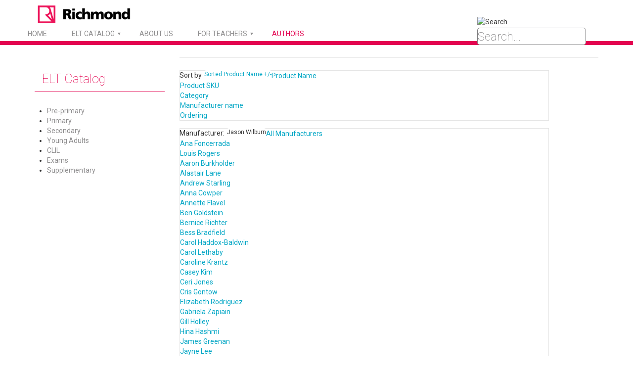

--- FILE ---
content_type: text/html; charset=utf-8
request_url: http://www.richmond.com.py/index.php/authors/manufacturer/jason-wilburn/by,pc.ordering,product_name
body_size: 64756
content:

<!DOCTYPE html>
<html xmlns="http://www.w3.org/1999/xhtml" xml:lang="en-gb" lang="en-gb" dir="ltr">
<head>
    <meta charset="utf-8"><script type="text/javascript">(window.NREUM||(NREUM={})).init={ajax:{deny_list:["bam.nr-data.net"]},feature_flags:["soft_nav"]};(window.NREUM||(NREUM={})).loader_config={licenseKey:"1874eca9bb",applicationID:"266018622",browserID:"266093921"};;/*! For license information please see nr-loader-rum-1.307.0.min.js.LICENSE.txt */
(()=>{var e,t,r={163:(e,t,r)=>{"use strict";r.d(t,{j:()=>E});var n=r(384),i=r(1741);var a=r(2555);r(860).K7.genericEvents;const s="experimental.resources",o="register",c=e=>{if(!e||"string"!=typeof e)return!1;try{document.createDocumentFragment().querySelector(e)}catch{return!1}return!0};var d=r(2614),u=r(944),l=r(8122);const f="[data-nr-mask]",g=e=>(0,l.a)(e,(()=>{const e={feature_flags:[],experimental:{allow_registered_children:!1,resources:!1},mask_selector:"*",block_selector:"[data-nr-block]",mask_input_options:{color:!1,date:!1,"datetime-local":!1,email:!1,month:!1,number:!1,range:!1,search:!1,tel:!1,text:!1,time:!1,url:!1,week:!1,textarea:!1,select:!1,password:!0}};return{ajax:{deny_list:void 0,block_internal:!0,enabled:!0,autoStart:!0},api:{get allow_registered_children(){return e.feature_flags.includes(o)||e.experimental.allow_registered_children},set allow_registered_children(t){e.experimental.allow_registered_children=t},duplicate_registered_data:!1},browser_consent_mode:{enabled:!1},distributed_tracing:{enabled:void 0,exclude_newrelic_header:void 0,cors_use_newrelic_header:void 0,cors_use_tracecontext_headers:void 0,allowed_origins:void 0},get feature_flags(){return e.feature_flags},set feature_flags(t){e.feature_flags=t},generic_events:{enabled:!0,autoStart:!0},harvest:{interval:30},jserrors:{enabled:!0,autoStart:!0},logging:{enabled:!0,autoStart:!0},metrics:{enabled:!0,autoStart:!0},obfuscate:void 0,page_action:{enabled:!0},page_view_event:{enabled:!0,autoStart:!0},page_view_timing:{enabled:!0,autoStart:!0},performance:{capture_marks:!1,capture_measures:!1,capture_detail:!0,resources:{get enabled(){return e.feature_flags.includes(s)||e.experimental.resources},set enabled(t){e.experimental.resources=t},asset_types:[],first_party_domains:[],ignore_newrelic:!0}},privacy:{cookies_enabled:!0},proxy:{assets:void 0,beacon:void 0},session:{expiresMs:d.wk,inactiveMs:d.BB},session_replay:{autoStart:!0,enabled:!1,preload:!1,sampling_rate:10,error_sampling_rate:100,collect_fonts:!1,inline_images:!1,fix_stylesheets:!0,mask_all_inputs:!0,get mask_text_selector(){return e.mask_selector},set mask_text_selector(t){c(t)?e.mask_selector="".concat(t,",").concat(f):""===t||null===t?e.mask_selector=f:(0,u.R)(5,t)},get block_class(){return"nr-block"},get ignore_class(){return"nr-ignore"},get mask_text_class(){return"nr-mask"},get block_selector(){return e.block_selector},set block_selector(t){c(t)?e.block_selector+=",".concat(t):""!==t&&(0,u.R)(6,t)},get mask_input_options(){return e.mask_input_options},set mask_input_options(t){t&&"object"==typeof t?e.mask_input_options={...t,password:!0}:(0,u.R)(7,t)}},session_trace:{enabled:!0,autoStart:!0},soft_navigations:{enabled:!0,autoStart:!0},spa:{enabled:!0,autoStart:!0},ssl:void 0,user_actions:{enabled:!0,elementAttributes:["id","className","tagName","type"]}}})());var p=r(6154),m=r(9324);let h=0;const v={buildEnv:m.F3,distMethod:m.Xs,version:m.xv,originTime:p.WN},b={consented:!1},y={appMetadata:{},get consented(){return this.session?.state?.consent||b.consented},set consented(e){b.consented=e},customTransaction:void 0,denyList:void 0,disabled:!1,harvester:void 0,isolatedBacklog:!1,isRecording:!1,loaderType:void 0,maxBytes:3e4,obfuscator:void 0,onerror:void 0,ptid:void 0,releaseIds:{},session:void 0,timeKeeper:void 0,registeredEntities:[],jsAttributesMetadata:{bytes:0},get harvestCount(){return++h}},_=e=>{const t=(0,l.a)(e,y),r=Object.keys(v).reduce((e,t)=>(e[t]={value:v[t],writable:!1,configurable:!0,enumerable:!0},e),{});return Object.defineProperties(t,r)};var w=r(5701);const x=e=>{const t=e.startsWith("http");e+="/",r.p=t?e:"https://"+e};var R=r(7836),k=r(3241);const A={accountID:void 0,trustKey:void 0,agentID:void 0,licenseKey:void 0,applicationID:void 0,xpid:void 0},S=e=>(0,l.a)(e,A),T=new Set;function E(e,t={},r,s){let{init:o,info:c,loader_config:d,runtime:u={},exposed:l=!0}=t;if(!c){const e=(0,n.pV)();o=e.init,c=e.info,d=e.loader_config}e.init=g(o||{}),e.loader_config=S(d||{}),c.jsAttributes??={},p.bv&&(c.jsAttributes.isWorker=!0),e.info=(0,a.D)(c);const f=e.init,m=[c.beacon,c.errorBeacon];T.has(e.agentIdentifier)||(f.proxy.assets&&(x(f.proxy.assets),m.push(f.proxy.assets)),f.proxy.beacon&&m.push(f.proxy.beacon),e.beacons=[...m],function(e){const t=(0,n.pV)();Object.getOwnPropertyNames(i.W.prototype).forEach(r=>{const n=i.W.prototype[r];if("function"!=typeof n||"constructor"===n)return;let a=t[r];e[r]&&!1!==e.exposed&&"micro-agent"!==e.runtime?.loaderType&&(t[r]=(...t)=>{const n=e[r](...t);return a?a(...t):n})})}(e),(0,n.US)("activatedFeatures",w.B)),u.denyList=[...f.ajax.deny_list||[],...f.ajax.block_internal?m:[]],u.ptid=e.agentIdentifier,u.loaderType=r,e.runtime=_(u),T.has(e.agentIdentifier)||(e.ee=R.ee.get(e.agentIdentifier),e.exposed=l,(0,k.W)({agentIdentifier:e.agentIdentifier,drained:!!w.B?.[e.agentIdentifier],type:"lifecycle",name:"initialize",feature:void 0,data:e.config})),T.add(e.agentIdentifier)}},384:(e,t,r)=>{"use strict";r.d(t,{NT:()=>s,US:()=>u,Zm:()=>o,bQ:()=>d,dV:()=>c,pV:()=>l});var n=r(6154),i=r(1863),a=r(1910);const s={beacon:"bam.nr-data.net",errorBeacon:"bam.nr-data.net"};function o(){return n.gm.NREUM||(n.gm.NREUM={}),void 0===n.gm.newrelic&&(n.gm.newrelic=n.gm.NREUM),n.gm.NREUM}function c(){let e=o();return e.o||(e.o={ST:n.gm.setTimeout,SI:n.gm.setImmediate||n.gm.setInterval,CT:n.gm.clearTimeout,XHR:n.gm.XMLHttpRequest,REQ:n.gm.Request,EV:n.gm.Event,PR:n.gm.Promise,MO:n.gm.MutationObserver,FETCH:n.gm.fetch,WS:n.gm.WebSocket},(0,a.i)(...Object.values(e.o))),e}function d(e,t){let r=o();r.initializedAgents??={},t.initializedAt={ms:(0,i.t)(),date:new Date},r.initializedAgents[e]=t}function u(e,t){o()[e]=t}function l(){return function(){let e=o();const t=e.info||{};e.info={beacon:s.beacon,errorBeacon:s.errorBeacon,...t}}(),function(){let e=o();const t=e.init||{};e.init={...t}}(),c(),function(){let e=o();const t=e.loader_config||{};e.loader_config={...t}}(),o()}},782:(e,t,r)=>{"use strict";r.d(t,{T:()=>n});const n=r(860).K7.pageViewTiming},860:(e,t,r)=>{"use strict";r.d(t,{$J:()=>u,K7:()=>c,P3:()=>d,XX:()=>i,Yy:()=>o,df:()=>a,qY:()=>n,v4:()=>s});const n="events",i="jserrors",a="browser/blobs",s="rum",o="browser/logs",c={ajax:"ajax",genericEvents:"generic_events",jserrors:i,logging:"logging",metrics:"metrics",pageAction:"page_action",pageViewEvent:"page_view_event",pageViewTiming:"page_view_timing",sessionReplay:"session_replay",sessionTrace:"session_trace",softNav:"soft_navigations",spa:"spa"},d={[c.pageViewEvent]:1,[c.pageViewTiming]:2,[c.metrics]:3,[c.jserrors]:4,[c.spa]:5,[c.ajax]:6,[c.sessionTrace]:7,[c.softNav]:8,[c.sessionReplay]:9,[c.logging]:10,[c.genericEvents]:11},u={[c.pageViewEvent]:s,[c.pageViewTiming]:n,[c.ajax]:n,[c.spa]:n,[c.softNav]:n,[c.metrics]:i,[c.jserrors]:i,[c.sessionTrace]:a,[c.sessionReplay]:a,[c.logging]:o,[c.genericEvents]:"ins"}},944:(e,t,r)=>{"use strict";r.d(t,{R:()=>i});var n=r(3241);function i(e,t){"function"==typeof console.debug&&(console.debug("New Relic Warning: https://github.com/newrelic/newrelic-browser-agent/blob/main/docs/warning-codes.md#".concat(e),t),(0,n.W)({agentIdentifier:null,drained:null,type:"data",name:"warn",feature:"warn",data:{code:e,secondary:t}}))}},1687:(e,t,r)=>{"use strict";r.d(t,{Ak:()=>d,Ze:()=>f,x3:()=>u});var n=r(3241),i=r(7836),a=r(3606),s=r(860),o=r(2646);const c={};function d(e,t){const r={staged:!1,priority:s.P3[t]||0};l(e),c[e].get(t)||c[e].set(t,r)}function u(e,t){e&&c[e]&&(c[e].get(t)&&c[e].delete(t),p(e,t,!1),c[e].size&&g(e))}function l(e){if(!e)throw new Error("agentIdentifier required");c[e]||(c[e]=new Map)}function f(e="",t="feature",r=!1){if(l(e),!e||!c[e].get(t)||r)return p(e,t);c[e].get(t).staged=!0,g(e)}function g(e){const t=Array.from(c[e]);t.every(([e,t])=>t.staged)&&(t.sort((e,t)=>e[1].priority-t[1].priority),t.forEach(([t])=>{c[e].delete(t),p(e,t)}))}function p(e,t,r=!0){const s=e?i.ee.get(e):i.ee,c=a.i.handlers;if(!s.aborted&&s.backlog&&c){if((0,n.W)({agentIdentifier:e,type:"lifecycle",name:"drain",feature:t}),r){const e=s.backlog[t],r=c[t];if(r){for(let t=0;e&&t<e.length;++t)m(e[t],r);Object.entries(r).forEach(([e,t])=>{Object.values(t||{}).forEach(t=>{t[0]?.on&&t[0]?.context()instanceof o.y&&t[0].on(e,t[1])})})}}s.isolatedBacklog||delete c[t],s.backlog[t]=null,s.emit("drain-"+t,[])}}function m(e,t){var r=e[1];Object.values(t[r]||{}).forEach(t=>{var r=e[0];if(t[0]===r){var n=t[1],i=e[3],a=e[2];n.apply(i,a)}})}},1738:(e,t,r)=>{"use strict";r.d(t,{U:()=>g,Y:()=>f});var n=r(3241),i=r(9908),a=r(1863),s=r(944),o=r(5701),c=r(3969),d=r(8362),u=r(860),l=r(4261);function f(e,t,r,a){const f=a||r;!f||f[e]&&f[e]!==d.d.prototype[e]||(f[e]=function(){(0,i.p)(c.xV,["API/"+e+"/called"],void 0,u.K7.metrics,r.ee),(0,n.W)({agentIdentifier:r.agentIdentifier,drained:!!o.B?.[r.agentIdentifier],type:"data",name:"api",feature:l.Pl+e,data:{}});try{return t.apply(this,arguments)}catch(e){(0,s.R)(23,e)}})}function g(e,t,r,n,s){const o=e.info;null===r?delete o.jsAttributes[t]:o.jsAttributes[t]=r,(s||null===r)&&(0,i.p)(l.Pl+n,[(0,a.t)(),t,r],void 0,"session",e.ee)}},1741:(e,t,r)=>{"use strict";r.d(t,{W:()=>a});var n=r(944),i=r(4261);class a{#e(e,...t){if(this[e]!==a.prototype[e])return this[e](...t);(0,n.R)(35,e)}addPageAction(e,t){return this.#e(i.hG,e,t)}register(e){return this.#e(i.eY,e)}recordCustomEvent(e,t){return this.#e(i.fF,e,t)}setPageViewName(e,t){return this.#e(i.Fw,e,t)}setCustomAttribute(e,t,r){return this.#e(i.cD,e,t,r)}noticeError(e,t){return this.#e(i.o5,e,t)}setUserId(e,t=!1){return this.#e(i.Dl,e,t)}setApplicationVersion(e){return this.#e(i.nb,e)}setErrorHandler(e){return this.#e(i.bt,e)}addRelease(e,t){return this.#e(i.k6,e,t)}log(e,t){return this.#e(i.$9,e,t)}start(){return this.#e(i.d3)}finished(e){return this.#e(i.BL,e)}recordReplay(){return this.#e(i.CH)}pauseReplay(){return this.#e(i.Tb)}addToTrace(e){return this.#e(i.U2,e)}setCurrentRouteName(e){return this.#e(i.PA,e)}interaction(e){return this.#e(i.dT,e)}wrapLogger(e,t,r){return this.#e(i.Wb,e,t,r)}measure(e,t){return this.#e(i.V1,e,t)}consent(e){return this.#e(i.Pv,e)}}},1863:(e,t,r)=>{"use strict";function n(){return Math.floor(performance.now())}r.d(t,{t:()=>n})},1910:(e,t,r)=>{"use strict";r.d(t,{i:()=>a});var n=r(944);const i=new Map;function a(...e){return e.every(e=>{if(i.has(e))return i.get(e);const t="function"==typeof e?e.toString():"",r=t.includes("[native code]"),a=t.includes("nrWrapper");return r||a||(0,n.R)(64,e?.name||t),i.set(e,r),r})}},2555:(e,t,r)=>{"use strict";r.d(t,{D:()=>o,f:()=>s});var n=r(384),i=r(8122);const a={beacon:n.NT.beacon,errorBeacon:n.NT.errorBeacon,licenseKey:void 0,applicationID:void 0,sa:void 0,queueTime:void 0,applicationTime:void 0,ttGuid:void 0,user:void 0,account:void 0,product:void 0,extra:void 0,jsAttributes:{},userAttributes:void 0,atts:void 0,transactionName:void 0,tNamePlain:void 0};function s(e){try{return!!e.licenseKey&&!!e.errorBeacon&&!!e.applicationID}catch(e){return!1}}const o=e=>(0,i.a)(e,a)},2614:(e,t,r)=>{"use strict";r.d(t,{BB:()=>s,H3:()=>n,g:()=>d,iL:()=>c,tS:()=>o,uh:()=>i,wk:()=>a});const n="NRBA",i="SESSION",a=144e5,s=18e5,o={STARTED:"session-started",PAUSE:"session-pause",RESET:"session-reset",RESUME:"session-resume",UPDATE:"session-update"},c={SAME_TAB:"same-tab",CROSS_TAB:"cross-tab"},d={OFF:0,FULL:1,ERROR:2}},2646:(e,t,r)=>{"use strict";r.d(t,{y:()=>n});class n{constructor(e){this.contextId=e}}},2843:(e,t,r)=>{"use strict";r.d(t,{G:()=>a,u:()=>i});var n=r(3878);function i(e,t=!1,r,i){(0,n.DD)("visibilitychange",function(){if(t)return void("hidden"===document.visibilityState&&e());e(document.visibilityState)},r,i)}function a(e,t,r){(0,n.sp)("pagehide",e,t,r)}},3241:(e,t,r)=>{"use strict";r.d(t,{W:()=>a});var n=r(6154);const i="newrelic";function a(e={}){try{n.gm.dispatchEvent(new CustomEvent(i,{detail:e}))}catch(e){}}},3606:(e,t,r)=>{"use strict";r.d(t,{i:()=>a});var n=r(9908);a.on=s;var i=a.handlers={};function a(e,t,r,a){s(a||n.d,i,e,t,r)}function s(e,t,r,i,a){a||(a="feature"),e||(e=n.d);var s=t[a]=t[a]||{};(s[r]=s[r]||[]).push([e,i])}},3878:(e,t,r)=>{"use strict";function n(e,t){return{capture:e,passive:!1,signal:t}}function i(e,t,r=!1,i){window.addEventListener(e,t,n(r,i))}function a(e,t,r=!1,i){document.addEventListener(e,t,n(r,i))}r.d(t,{DD:()=>a,jT:()=>n,sp:()=>i})},3969:(e,t,r)=>{"use strict";r.d(t,{TZ:()=>n,XG:()=>o,rs:()=>i,xV:()=>s,z_:()=>a});const n=r(860).K7.metrics,i="sm",a="cm",s="storeSupportabilityMetrics",o="storeEventMetrics"},4234:(e,t,r)=>{"use strict";r.d(t,{W:()=>a});var n=r(7836),i=r(1687);class a{constructor(e,t){this.agentIdentifier=e,this.ee=n.ee.get(e),this.featureName=t,this.blocked=!1}deregisterDrain(){(0,i.x3)(this.agentIdentifier,this.featureName)}}},4261:(e,t,r)=>{"use strict";r.d(t,{$9:()=>d,BL:()=>o,CH:()=>g,Dl:()=>_,Fw:()=>y,PA:()=>h,Pl:()=>n,Pv:()=>k,Tb:()=>l,U2:()=>a,V1:()=>R,Wb:()=>x,bt:()=>b,cD:()=>v,d3:()=>w,dT:()=>c,eY:()=>p,fF:()=>f,hG:()=>i,k6:()=>s,nb:()=>m,o5:()=>u});const n="api-",i="addPageAction",a="addToTrace",s="addRelease",o="finished",c="interaction",d="log",u="noticeError",l="pauseReplay",f="recordCustomEvent",g="recordReplay",p="register",m="setApplicationVersion",h="setCurrentRouteName",v="setCustomAttribute",b="setErrorHandler",y="setPageViewName",_="setUserId",w="start",x="wrapLogger",R="measure",k="consent"},5289:(e,t,r)=>{"use strict";r.d(t,{GG:()=>s,Qr:()=>c,sB:()=>o});var n=r(3878),i=r(6389);function a(){return"undefined"==typeof document||"complete"===document.readyState}function s(e,t){if(a())return e();const r=(0,i.J)(e),s=setInterval(()=>{a()&&(clearInterval(s),r())},500);(0,n.sp)("load",r,t)}function o(e){if(a())return e();(0,n.DD)("DOMContentLoaded",e)}function c(e){if(a())return e();(0,n.sp)("popstate",e)}},5607:(e,t,r)=>{"use strict";r.d(t,{W:()=>n});const n=(0,r(9566).bz)()},5701:(e,t,r)=>{"use strict";r.d(t,{B:()=>a,t:()=>s});var n=r(3241);const i=new Set,a={};function s(e,t){const r=t.agentIdentifier;a[r]??={},e&&"object"==typeof e&&(i.has(r)||(t.ee.emit("rumresp",[e]),a[r]=e,i.add(r),(0,n.W)({agentIdentifier:r,loaded:!0,drained:!0,type:"lifecycle",name:"load",feature:void 0,data:e})))}},6154:(e,t,r)=>{"use strict";r.d(t,{OF:()=>c,RI:()=>i,WN:()=>u,bv:()=>a,eN:()=>l,gm:()=>s,mw:()=>o,sb:()=>d});var n=r(1863);const i="undefined"!=typeof window&&!!window.document,a="undefined"!=typeof WorkerGlobalScope&&("undefined"!=typeof self&&self instanceof WorkerGlobalScope&&self.navigator instanceof WorkerNavigator||"undefined"!=typeof globalThis&&globalThis instanceof WorkerGlobalScope&&globalThis.navigator instanceof WorkerNavigator),s=i?window:"undefined"!=typeof WorkerGlobalScope&&("undefined"!=typeof self&&self instanceof WorkerGlobalScope&&self||"undefined"!=typeof globalThis&&globalThis instanceof WorkerGlobalScope&&globalThis),o=Boolean("hidden"===s?.document?.visibilityState),c=/iPad|iPhone|iPod/.test(s.navigator?.userAgent),d=c&&"undefined"==typeof SharedWorker,u=((()=>{const e=s.navigator?.userAgent?.match(/Firefox[/\s](\d+\.\d+)/);Array.isArray(e)&&e.length>=2&&e[1]})(),Date.now()-(0,n.t)()),l=()=>"undefined"!=typeof PerformanceNavigationTiming&&s?.performance?.getEntriesByType("navigation")?.[0]?.responseStart},6389:(e,t,r)=>{"use strict";function n(e,t=500,r={}){const n=r?.leading||!1;let i;return(...r)=>{n&&void 0===i&&(e.apply(this,r),i=setTimeout(()=>{i=clearTimeout(i)},t)),n||(clearTimeout(i),i=setTimeout(()=>{e.apply(this,r)},t))}}function i(e){let t=!1;return(...r)=>{t||(t=!0,e.apply(this,r))}}r.d(t,{J:()=>i,s:()=>n})},6630:(e,t,r)=>{"use strict";r.d(t,{T:()=>n});const n=r(860).K7.pageViewEvent},7699:(e,t,r)=>{"use strict";r.d(t,{It:()=>a,KC:()=>o,No:()=>i,qh:()=>s});var n=r(860);const i=16e3,a=1e6,s="SESSION_ERROR",o={[n.K7.logging]:!0,[n.K7.genericEvents]:!1,[n.K7.jserrors]:!1,[n.K7.ajax]:!1}},7836:(e,t,r)=>{"use strict";r.d(t,{P:()=>o,ee:()=>c});var n=r(384),i=r(8990),a=r(2646),s=r(5607);const o="nr@context:".concat(s.W),c=function e(t,r){var n={},s={},u={},l=!1;try{l=16===r.length&&d.initializedAgents?.[r]?.runtime.isolatedBacklog}catch(e){}var f={on:p,addEventListener:p,removeEventListener:function(e,t){var r=n[e];if(!r)return;for(var i=0;i<r.length;i++)r[i]===t&&r.splice(i,1)},emit:function(e,r,n,i,a){!1!==a&&(a=!0);if(c.aborted&&!i)return;t&&a&&t.emit(e,r,n);var o=g(n);m(e).forEach(e=>{e.apply(o,r)});var d=v()[s[e]];d&&d.push([f,e,r,o]);return o},get:h,listeners:m,context:g,buffer:function(e,t){const r=v();if(t=t||"feature",f.aborted)return;Object.entries(e||{}).forEach(([e,n])=>{s[n]=t,t in r||(r[t]=[])})},abort:function(){f._aborted=!0,Object.keys(f.backlog).forEach(e=>{delete f.backlog[e]})},isBuffering:function(e){return!!v()[s[e]]},debugId:r,backlog:l?{}:t&&"object"==typeof t.backlog?t.backlog:{},isolatedBacklog:l};return Object.defineProperty(f,"aborted",{get:()=>{let e=f._aborted||!1;return e||(t&&(e=t.aborted),e)}}),f;function g(e){return e&&e instanceof a.y?e:e?(0,i.I)(e,o,()=>new a.y(o)):new a.y(o)}function p(e,t){n[e]=m(e).concat(t)}function m(e){return n[e]||[]}function h(t){return u[t]=u[t]||e(f,t)}function v(){return f.backlog}}(void 0,"globalEE"),d=(0,n.Zm)();d.ee||(d.ee=c)},8122:(e,t,r)=>{"use strict";r.d(t,{a:()=>i});var n=r(944);function i(e,t){try{if(!e||"object"!=typeof e)return(0,n.R)(3);if(!t||"object"!=typeof t)return(0,n.R)(4);const r=Object.create(Object.getPrototypeOf(t),Object.getOwnPropertyDescriptors(t)),a=0===Object.keys(r).length?e:r;for(let s in a)if(void 0!==e[s])try{if(null===e[s]){r[s]=null;continue}Array.isArray(e[s])&&Array.isArray(t[s])?r[s]=Array.from(new Set([...e[s],...t[s]])):"object"==typeof e[s]&&"object"==typeof t[s]?r[s]=i(e[s],t[s]):r[s]=e[s]}catch(e){r[s]||(0,n.R)(1,e)}return r}catch(e){(0,n.R)(2,e)}}},8362:(e,t,r)=>{"use strict";r.d(t,{d:()=>a});var n=r(9566),i=r(1741);class a extends i.W{agentIdentifier=(0,n.LA)(16)}},8374:(e,t,r)=>{r.nc=(()=>{try{return document?.currentScript?.nonce}catch(e){}return""})()},8990:(e,t,r)=>{"use strict";r.d(t,{I:()=>i});var n=Object.prototype.hasOwnProperty;function i(e,t,r){if(n.call(e,t))return e[t];var i=r();if(Object.defineProperty&&Object.keys)try{return Object.defineProperty(e,t,{value:i,writable:!0,enumerable:!1}),i}catch(e){}return e[t]=i,i}},9324:(e,t,r)=>{"use strict";r.d(t,{F3:()=>i,Xs:()=>a,xv:()=>n});const n="1.307.0",i="PROD",a="CDN"},9566:(e,t,r)=>{"use strict";r.d(t,{LA:()=>o,bz:()=>s});var n=r(6154);const i="xxxxxxxx-xxxx-4xxx-yxxx-xxxxxxxxxxxx";function a(e,t){return e?15&e[t]:16*Math.random()|0}function s(){const e=n.gm?.crypto||n.gm?.msCrypto;let t,r=0;return e&&e.getRandomValues&&(t=e.getRandomValues(new Uint8Array(30))),i.split("").map(e=>"x"===e?a(t,r++).toString(16):"y"===e?(3&a()|8).toString(16):e).join("")}function o(e){const t=n.gm?.crypto||n.gm?.msCrypto;let r,i=0;t&&t.getRandomValues&&(r=t.getRandomValues(new Uint8Array(e)));const s=[];for(var o=0;o<e;o++)s.push(a(r,i++).toString(16));return s.join("")}},9908:(e,t,r)=>{"use strict";r.d(t,{d:()=>n,p:()=>i});var n=r(7836).ee.get("handle");function i(e,t,r,i,a){a?(a.buffer([e],i),a.emit(e,t,r)):(n.buffer([e],i),n.emit(e,t,r))}}},n={};function i(e){var t=n[e];if(void 0!==t)return t.exports;var a=n[e]={exports:{}};return r[e](a,a.exports,i),a.exports}i.m=r,i.d=(e,t)=>{for(var r in t)i.o(t,r)&&!i.o(e,r)&&Object.defineProperty(e,r,{enumerable:!0,get:t[r]})},i.f={},i.e=e=>Promise.all(Object.keys(i.f).reduce((t,r)=>(i.f[r](e,t),t),[])),i.u=e=>"nr-rum-1.307.0.min.js",i.o=(e,t)=>Object.prototype.hasOwnProperty.call(e,t),e={},t="NRBA-1.307.0.PROD:",i.l=(r,n,a,s)=>{if(e[r])e[r].push(n);else{var o,c;if(void 0!==a)for(var d=document.getElementsByTagName("script"),u=0;u<d.length;u++){var l=d[u];if(l.getAttribute("src")==r||l.getAttribute("data-webpack")==t+a){o=l;break}}if(!o){c=!0;var f={296:"sha512-3EXXyZqgAupfCzApe8jx8MLgGn3TbzhyI1Jve2HiIeHZU3eYpQT4hF0fMRkBBDdQT8+b9YmzmeYUZ4Q/8KBSNg=="};(o=document.createElement("script")).charset="utf-8",i.nc&&o.setAttribute("nonce",i.nc),o.setAttribute("data-webpack",t+a),o.src=r,0!==o.src.indexOf(window.location.origin+"/")&&(o.crossOrigin="anonymous"),f[s]&&(o.integrity=f[s])}e[r]=[n];var g=(t,n)=>{o.onerror=o.onload=null,clearTimeout(p);var i=e[r];if(delete e[r],o.parentNode&&o.parentNode.removeChild(o),i&&i.forEach(e=>e(n)),t)return t(n)},p=setTimeout(g.bind(null,void 0,{type:"timeout",target:o}),12e4);o.onerror=g.bind(null,o.onerror),o.onload=g.bind(null,o.onload),c&&document.head.appendChild(o)}},i.r=e=>{"undefined"!=typeof Symbol&&Symbol.toStringTag&&Object.defineProperty(e,Symbol.toStringTag,{value:"Module"}),Object.defineProperty(e,"__esModule",{value:!0})},i.p="https://js-agent.newrelic.com/",(()=>{var e={374:0,840:0};i.f.j=(t,r)=>{var n=i.o(e,t)?e[t]:void 0;if(0!==n)if(n)r.push(n[2]);else{var a=new Promise((r,i)=>n=e[t]=[r,i]);r.push(n[2]=a);var s=i.p+i.u(t),o=new Error;i.l(s,r=>{if(i.o(e,t)&&(0!==(n=e[t])&&(e[t]=void 0),n)){var a=r&&("load"===r.type?"missing":r.type),s=r&&r.target&&r.target.src;o.message="Loading chunk "+t+" failed: ("+a+": "+s+")",o.name="ChunkLoadError",o.type=a,o.request=s,n[1](o)}},"chunk-"+t,t)}};var t=(t,r)=>{var n,a,[s,o,c]=r,d=0;if(s.some(t=>0!==e[t])){for(n in o)i.o(o,n)&&(i.m[n]=o[n]);if(c)c(i)}for(t&&t(r);d<s.length;d++)a=s[d],i.o(e,a)&&e[a]&&e[a][0](),e[a]=0},r=self["webpackChunk:NRBA-1.307.0.PROD"]=self["webpackChunk:NRBA-1.307.0.PROD"]||[];r.forEach(t.bind(null,0)),r.push=t.bind(null,r.push.bind(r))})(),(()=>{"use strict";i(8374);var e=i(8362),t=i(860);const r=Object.values(t.K7);var n=i(163);var a=i(9908),s=i(1863),o=i(4261),c=i(1738);var d=i(1687),u=i(4234),l=i(5289),f=i(6154),g=i(944),p=i(384);const m=e=>f.RI&&!0===e?.privacy.cookies_enabled;function h(e){return!!(0,p.dV)().o.MO&&m(e)&&!0===e?.session_trace.enabled}var v=i(6389),b=i(7699);class y extends u.W{constructor(e,t){super(e.agentIdentifier,t),this.agentRef=e,this.abortHandler=void 0,this.featAggregate=void 0,this.loadedSuccessfully=void 0,this.onAggregateImported=new Promise(e=>{this.loadedSuccessfully=e}),this.deferred=Promise.resolve(),!1===e.init[this.featureName].autoStart?this.deferred=new Promise((t,r)=>{this.ee.on("manual-start-all",(0,v.J)(()=>{(0,d.Ak)(e.agentIdentifier,this.featureName),t()}))}):(0,d.Ak)(e.agentIdentifier,t)}importAggregator(e,t,r={}){if(this.featAggregate)return;const n=async()=>{let n;await this.deferred;try{if(m(e.init)){const{setupAgentSession:t}=await i.e(296).then(i.bind(i,3305));n=t(e)}}catch(e){(0,g.R)(20,e),this.ee.emit("internal-error",[e]),(0,a.p)(b.qh,[e],void 0,this.featureName,this.ee)}try{if(!this.#t(this.featureName,n,e.init))return(0,d.Ze)(this.agentIdentifier,this.featureName),void this.loadedSuccessfully(!1);const{Aggregate:i}=await t();this.featAggregate=new i(e,r),e.runtime.harvester.initializedAggregates.push(this.featAggregate),this.loadedSuccessfully(!0)}catch(e){(0,g.R)(34,e),this.abortHandler?.(),(0,d.Ze)(this.agentIdentifier,this.featureName,!0),this.loadedSuccessfully(!1),this.ee&&this.ee.abort()}};f.RI?(0,l.GG)(()=>n(),!0):n()}#t(e,r,n){if(this.blocked)return!1;switch(e){case t.K7.sessionReplay:return h(n)&&!!r;case t.K7.sessionTrace:return!!r;default:return!0}}}var _=i(6630),w=i(2614),x=i(3241);class R extends y{static featureName=_.T;constructor(e){var t;super(e,_.T),this.setupInspectionEvents(e.agentIdentifier),t=e,(0,c.Y)(o.Fw,function(e,r){"string"==typeof e&&("/"!==e.charAt(0)&&(e="/"+e),t.runtime.customTransaction=(r||"http://custom.transaction")+e,(0,a.p)(o.Pl+o.Fw,[(0,s.t)()],void 0,void 0,t.ee))},t),this.importAggregator(e,()=>i.e(296).then(i.bind(i,3943)))}setupInspectionEvents(e){const t=(t,r)=>{t&&(0,x.W)({agentIdentifier:e,timeStamp:t.timeStamp,loaded:"complete"===t.target.readyState,type:"window",name:r,data:t.target.location+""})};(0,l.sB)(e=>{t(e,"DOMContentLoaded")}),(0,l.GG)(e=>{t(e,"load")}),(0,l.Qr)(e=>{t(e,"navigate")}),this.ee.on(w.tS.UPDATE,(t,r)=>{(0,x.W)({agentIdentifier:e,type:"lifecycle",name:"session",data:r})})}}class k extends e.d{constructor(e){var t;(super(),f.gm)?(this.features={},(0,p.bQ)(this.agentIdentifier,this),this.desiredFeatures=new Set(e.features||[]),this.desiredFeatures.add(R),(0,n.j)(this,e,e.loaderType||"agent"),t=this,(0,c.Y)(o.cD,function(e,r,n=!1){if("string"==typeof e){if(["string","number","boolean"].includes(typeof r)||null===r)return(0,c.U)(t,e,r,o.cD,n);(0,g.R)(40,typeof r)}else(0,g.R)(39,typeof e)},t),function(e){(0,c.Y)(o.Dl,function(t,r=!1){if("string"!=typeof t&&null!==t)return void(0,g.R)(41,typeof t);const n=e.info.jsAttributes["enduser.id"];r&&null!=n&&n!==t?(0,a.p)(o.Pl+"setUserIdAndResetSession",[t],void 0,"session",e.ee):(0,c.U)(e,"enduser.id",t,o.Dl,!0)},e)}(this),function(e){(0,c.Y)(o.nb,function(t){if("string"==typeof t||null===t)return(0,c.U)(e,"application.version",t,o.nb,!1);(0,g.R)(42,typeof t)},e)}(this),function(e){(0,c.Y)(o.d3,function(){e.ee.emit("manual-start-all")},e)}(this),function(e){(0,c.Y)(o.Pv,function(t=!0){if("boolean"==typeof t){if((0,a.p)(o.Pl+o.Pv,[t],void 0,"session",e.ee),e.runtime.consented=t,t){const t=e.features.page_view_event;t.onAggregateImported.then(e=>{const r=t.featAggregate;e&&!r.sentRum&&r.sendRum()})}}else(0,g.R)(65,typeof t)},e)}(this),this.run()):(0,g.R)(21)}get config(){return{info:this.info,init:this.init,loader_config:this.loader_config,runtime:this.runtime}}get api(){return this}run(){try{const e=function(e){const t={};return r.forEach(r=>{t[r]=!!e[r]?.enabled}),t}(this.init),n=[...this.desiredFeatures];n.sort((e,r)=>t.P3[e.featureName]-t.P3[r.featureName]),n.forEach(r=>{if(!e[r.featureName]&&r.featureName!==t.K7.pageViewEvent)return;if(r.featureName===t.K7.spa)return void(0,g.R)(67);const n=function(e){switch(e){case t.K7.ajax:return[t.K7.jserrors];case t.K7.sessionTrace:return[t.K7.ajax,t.K7.pageViewEvent];case t.K7.sessionReplay:return[t.K7.sessionTrace];case t.K7.pageViewTiming:return[t.K7.pageViewEvent];default:return[]}}(r.featureName).filter(e=>!(e in this.features));n.length>0&&(0,g.R)(36,{targetFeature:r.featureName,missingDependencies:n}),this.features[r.featureName]=new r(this)})}catch(e){(0,g.R)(22,e);for(const e in this.features)this.features[e].abortHandler?.();const t=(0,p.Zm)();delete t.initializedAgents[this.agentIdentifier]?.features,delete this.sharedAggregator;return t.ee.get(this.agentIdentifier).abort(),!1}}}var A=i(2843),S=i(782);class T extends y{static featureName=S.T;constructor(e){super(e,S.T),f.RI&&((0,A.u)(()=>(0,a.p)("docHidden",[(0,s.t)()],void 0,S.T,this.ee),!0),(0,A.G)(()=>(0,a.p)("winPagehide",[(0,s.t)()],void 0,S.T,this.ee)),this.importAggregator(e,()=>i.e(296).then(i.bind(i,2117))))}}var E=i(3969);class I extends y{static featureName=E.TZ;constructor(e){super(e,E.TZ),f.RI&&document.addEventListener("securitypolicyviolation",e=>{(0,a.p)(E.xV,["Generic/CSPViolation/Detected"],void 0,this.featureName,this.ee)}),this.importAggregator(e,()=>i.e(296).then(i.bind(i,9623)))}}new k({features:[R,T,I],loaderType:"lite"})})()})();</script>
    <meta name="viewport" content="width=device-width, initial-scale=1">

    <script type="text/javascript" src="/templates/underground/javascript/jquery.js"></script>
    <script type="text/javascript">jQuery.noConflict();</script>

    

    <link href="//maxcdn.bootstrapcdn.com/font-awesome/4.3.0/css/font-awesome.min.css" rel="stylesheet">
    <link href="/templates/underground/css/bootstrap.min.css" rel="stylesheet">
    <script src="//maxcdn.bootstrapcdn.com/bootstrap/3.3.2/js/bootstrap.min.js"></script>

    <link href='http://fonts.googleapis.com/css?family=Source+Sans+Pro:200,300,400,600,700,900,200italic,300italic,400italic,600italic,700italic,900italic|Dosis:200,300,400,500,600,700,800|Abel|Droid+Sans:400,700|Lato:100,300,400,700,900,100italic,300italic,400italic,700italic,900italic|Lora:400,700,400italic,700italic|PT+Sans:400,700,400italic,700italic|PT+Sans+Narrow:400,700|Quicksand:300,400,700|Ubuntu:300,400,500,700,300italic,400italic,500italic,700italic|Lobster|Ubuntu+Condensed|Oxygen:400,300,700|Oswald:700,400,300|Open+Sans+Condensed:300,700,300italic|Roboto+Condensed:300italic,400italic,700italic,400,700,300|Open+Sans:300italic,400italic,600italic,700italic,800italic,800,700,400,600,300|Prosto+One|Francois+One|Comfortaa:700,300,400|Raleway:300,600,900,500,400,100,800,200,700|Roboto:300,700,500italic,900,300italic,400italic,900italic,100italic,100,500,400,700italic|Roboto+Slab:300,700,100,400|Share:700,700italic,400italic,400' rel='stylesheet' type='text/css'
>

      <base href="http://www.richmond.com.py/index.php/authors/manufacturer/jason-wilburn/by,pc.ordering,product_name" />
  <meta http-equiv="content-type" content="text/html; charset=utf-8" />
  <meta name="title" content="AUTHORS Casey Kim" />
  <meta name="generator" content="Joomla! - Open Source Content Management" />
  <title>AUTHORS Casey Kim</title>
  <link href="http://www.richmond.com.py/index.php/authors/manufacturer/jason-wilburn" rel="canonical" />
  <link href="/index.php/authors/manufacturer/jason-wilburn/by,pc.ordering,product_name?format=feed&type=rss" rel="alternate" type="application/rss+xml" title="RSS 2.0" />
  <link href="/index.php/authors/manufacturer/jason-wilburn/by,pc.ordering,product_name?format=feed&type=atom" rel="alternate" type="application/atom+xml" title="Atom 1.0" />
  <link href="/index.php/authors/manufacturer/jason-wilburn/by,pc.ordering,product_name" rel="canonical" />
  <link href="/templates/underground/favicon.ico" rel="shortcut icon" type="image/vnd.microsoft.icon" />
  <link rel="stylesheet" href="/components/com_virtuemart/assets/css/vm-ltr-common.css?vmver=9194" type="text/css" />
  <link rel="stylesheet" href="/components/com_virtuemart/assets/css/vm-ltr-site.css?vmver=9194" type="text/css" />
  <link rel="stylesheet" href="/components/com_virtuemart/assets/css/vm-ltr-reviews.css?vmver=9194" type="text/css" />
  <link rel="stylesheet" href="/components/com_virtuemart/assets/css/chosen.css?vmver=9194" type="text/css" />
  <link rel="stylesheet" href="/components/com_virtuemart/assets/css/jquery.fancybox-1.3.4.css?vmver=9194" type="text/css" />
  <link rel="stylesheet" href="/media/system/css/modal.css" type="text/css" />
  <link rel="stylesheet" href="/templates/underground/css/style.css" type="text/css" />
  <script src="/media/jui/js/jquery.min.js" type="text/javascript"></script>
  <script src="/media/jui/js/jquery-noconflict.js" type="text/javascript"></script>
  <script src="/media/jui/js/jquery-migrate.min.js" type="text/javascript"></script>
  <script src="/media/system/js/mootools-core.js" type="text/javascript"></script>
  <script src="/media/system/js/core.js" type="text/javascript"></script>
  <script src="/media/system/js/mootools-more.js" type="text/javascript"></script>
  <script src="/media/system/js/modal.js" type="text/javascript"></script>
  <script src="/components/com_virtuemart/assets/js/jquery-ui.min.js?vmver=1.9.2" type="text/javascript"></script>
  <script src="/components/com_virtuemart/assets/js/jquery.ui.autocomplete.html.js" type="text/javascript"></script>
  <script src="/components/com_virtuemart/assets/js/jquery.noconflict.js" type="text/javascript" async="async"></script>
  <script src="/components/com_virtuemart/assets/js/vmsite.js?vmver=9194" type="text/javascript"></script>
  <script src="/components/com_virtuemart/assets/js/chosen.jquery.min.js?vmver=9194" type="text/javascript"></script>
  <script src="/components/com_virtuemart/assets/js/vmprices.js?vmver=9194" type="text/javascript"></script>
  <script src="/components/com_virtuemart/assets/js/fancybox/jquery.fancybox-1.3.4.pack.js?vmver=9194" type="text/javascript" defer="defer"></script>
  <script src="/templates/underground/javascript/custom.js" type="text/javascript"></script>
  <script type="text/javascript">

		jQuery(function($) {
			SqueezeBox.initialize({});
			SqueezeBox.assign($('a.modal').get(), {
				parse: 'rel'
			});
		});
		function jModalClose() {
			SqueezeBox.close();
		}if (typeof Virtuemart === "undefined")
	Virtuemart = {};Virtuemart.vmSiteurl = 'http://www.richmond.com.py/' ;
Virtuemart.vmLang = "&lang=en";
Virtuemart.vmLangTag = "en";
Itemid = '&Itemid=198';
//<![CDATA[
jQuery(document).ready(function() {
		jQuery('#VMmenu39_96416 li.VmClose ul').hide();
		jQuery('#VMmenu39_96416 li .VmArrowdown').click(
		function() {

			if (jQuery(this).parent().next('ul').is(':hidden')) {
				jQuery('#VMmenu39_96416 ul:visible').delay(500).slideUp(500,'linear').parents('li').addClass('VmClose').removeClass('VmOpen');
				jQuery(this).parent().next('ul').slideDown(500,'linear');
				jQuery(this).parents('li').addClass('VmOpen').removeClass('VmClose');
			}
		});
	});
//]]>

  </script>

    <script type="text/javascript" src="/templates/underground/javascript/jquery.horizontal.scroll.js"></script>

    <script type="text/javascript"></script>
    <!--[if IE 7]> <link type="text/css" rel="stylesheet" href="/templates/underground/css/style_ie7.css" /> <![endif]-->
    <!--[if IE 8]> <link type="text/css" rel="stylesheet" href="/templates/underground/css/style_ie8.css" /> <![endif]-->
    <!--[if IE 9]> <link type="text/css" rel="stylesheet" href="/templates/underground/css/style_ie9.css" /> <![endif]-->

    <style type="text/css">
        body {
            font-family:"Roboto";
            background-color:#ffffff; 
            background-image: url('/templates/underground/images/');
        }
        a {
            color:#8d8c8d;
            text-decoration:none;
            font-family:"Roboto";
        }
        a:hover {
            color:#D68A3A;
            text-decoration:none;
        }
        .top_menu li a {
            color:#92999E;
            text-decoration:none;
            font-family:"Roboto";
        }
        .top_menu li a:hover {
            color:#000000;
            text-decoration:none;
        } 
        .main_menu li a {
            color:#8d8c8d;
            text-decoration:none;
            font-family:"Roboto";
        }
        .main_menu li a:hover {
            color:#E30450;
            text-decoration:none;
        }
        .footer_menu li a {
            color:#FFF;
            text-decoration:none;
            font-family:"Roboto";
        }
        .footer_menu li a:hover {
            color:#FFF;
            text-decoration:none;
        }

        h1 {font-family:"Roboto";}
        h2 {font-family:"Roboto";}
        h3 {font-family:"Roboto";}
        h4 {font-family:"Roboto";}
        h5 {font-family:"Roboto";}
        h6 {font-family:"Roboto";}
    </style>
</head>
<body>
    <div class="header_in">
        <div id="header" class="container-fluid">
        <div  class="row">
            <div class="col-lg-6 col-md-6 col-sm-6 col-xs-12">
                <div  class="row logo_in">
                    <div class="col-lg-12 col-md-12 col-sm-12 col-xs-12">
                        <div id="logo_top">
                          <a href="/index.php">
                              <img style="width:539px; height:96px; " src="/images/logo-gral1.png" alt="Logo" />
                          </a>
                        </div>
                    </div>
                </div>    
                <div  class="row">
                                    </div>        
            </div>
            <div class="col-lg-6 col-md-6 col-sm-6 col-xs-12">
                <div  class="row mp">
                                    </div> 
                <div  class="row block_sqw mp">
                                    </div> 

                <div  class="row mp blcok_sq_img">
                                    </div>

            </div>
        </div>
        <div  class="row">
                    </div>

        
        <div class="rowline">
            <div  class="col-lg-7 col-md-7 col-sm-7 col-xs-12">
                <div class="row">
                    <div  class="col-lg-4 col-md-4 col-sm-4 col-xs-12">
                        <div id="logo_top_menu">
                              <a href="/index.php">
                                  <img style="width:539px; height:96px; " src="/images/logo-gral1.png" alt="Logo" />
                              </a>
                        </div>
                    </div>
                </div>
                <div class="row">
                                            <div  class="col-lg-12 col-md-12 col-sm-12 col-xs-12">
                            <div class="main_menu">
                                <nav id="site-navigation-main" class="navbar" role="navigation">
                                    <div class="navbar-header">
                                      <button type="button" class="navbar-toggle" data-toggle="collapse" data-target="#main-navbar-collapse">
                                        <i class="fa fa-bars"></i>
                                      </button>
                                    </div>
                                    <div id="main-navbar-collapse" class="collapse navbar-collapse">
                                        		<div class="moduletable_menu">
						<ul class="nav navbar-nav menu">
<li class="item-101"><a href="/index.php" >Home</a></li><li class="item-184 deeper parent"><a href="/index.php/authors" >ELT Catalog</a><ul class="nav-child unstyled small"><li class="item-185 deeper parent"><a href="/index.php/elt-catalog/pre-primary" >Pre-primary</a><ul class="nav-child unstyled small"><li class="item-234"><a href="/index.php/elt-catalog/pre-primary/gumdrops" >Gumdrops</a></li><li class="item-235"><a href="/index.php/elt-catalog/pre-primary/pebbles" >Pebbles</a></li><li class="item-302"><a href="/index.php/elt-catalog/pre-primary/i-can-do-math" >I Can do Math!</a></li><li class="item-261"><a href="/index.php/elt-catalog/pre-primary/my-first-letters-and-sounds" >My First Letters and Sounds</a></li><li class="item-262"><a href="/index.php/elt-catalog/pre-primary/m-th-adventures" >M@th Adventures</a></li><li class="item-303"><a href="/index.php/elt-catalog/pre-primary/spotlight-k" >Spotlight K</a></li><li class="item-304"><a href="/index.php/elt-catalog/pre-primary/little-tots" >Little Tots</a></li></ul></li><li class="item-186 deeper parent"><a href="/index.php/elt-catalog/primary" >Primary</a><ul class="nav-child unstyled small"><li class="item-239"><a href="/index.php/elt-catalog/primary/kids-web" >Kid's web</a></li><li class="item-241"><a href="/index.php/elt-catalog/primary/cool-kids" >Cool Kids</a></li><li class="item-243"><a href="/index.php/elt-catalog/primary/skyrocket" >Skyrocket</a></li><li class="item-245"><a href="/index.php/elt-catalog/primary/spotlight-on-english" >Spotlight on English</a></li><li class="item-305"><a href="/index.php/elt-catalog/primary/fun-way" >Fun Way</a></li></ul></li><li class="item-187 deeper parent"><a href="/index.php/elt-catalog/secondary" >Secondary</a><ul class="nav-child unstyled small"><li class="item-247"><a href="/index.php/elt-catalog/secondary/awesome-new-edition" >Awesome New Edition</a></li><li class="item-248"><a href="/index.php/elt-catalog/secondary/next-step" >Next Step</a></li><li class="item-251"><a href="/index.php/elt-catalog/secondary/going-pro" >Going Pro</a></li><li class="item-285"><a href="/index.php/elt-catalog/secondary/combined-sciences" >Combined Sciences</a></li></ul></li><li class="item-188 deeper parent"><a href="/index.php/elt-catalog/young-adults" >Young Adults</a><ul class="nav-child unstyled small"><li class="item-256"><a href="/index.php/elt-catalog/young-adults/english-id" >English ID</a></li><li class="item-257"><a href="/index.php/elt-catalog/young-adults/american-big-picture" >American Big Picture</a></li><li class="item-258"><a href="/index.php/elt-catalog/young-adults/new-american-framework" >New American Framework</a></li><li class="item-259"><a href="/index.php/elt-catalog/young-adults/essential-american-english" >Essential American English</a></li><li class="item-260"><a href="/index.php/elt-catalog/young-adults/work" >@work</a></li><li class="item-308"><a href="/index.php/elt-catalog/young-adults/essential-english" >Essential English</a></li><li class="item-309"><a href="/index.php/elt-catalog/young-adults/the-big-picture" >The Big Picture</a></li></ul></li><li class="item-273 deeper parent"><a href="/index.php/elt-catalog/exams" >Exams</a><ul class="nav-child unstyled small"><li class="item-274"><a href="/index.php/elt-catalog/exams/target-ket" >Target KET</a></li><li class="item-275"><a href="/index.php/elt-catalog/exams/target-pet" >Target PET</a></li><li class="item-277"><a href="/index.php/elt-catalog/exams/target-cambridge-english-first" >Target Cambridge English: First</a></li><li class="item-278"><a href="/index.php/elt-catalog/exams/richmond-practice-tests-yle" >Richmond Practice Tests:YLE</a></li><li class="item-306"><a href="/index.php/elt-catalog/exams/fun-way" >Pass the TOEIC Test</a></li><li class="item-307"><a href="/index.php/elt-catalog/exams/deltas-key" >Delta’s Key to the TOEFL iBT: Advanced Skill Practice</a></li></ul></li><li class="item-190 deeper parent"><a href="/index.php/elt-catalog/clil" >CLIL</a><ul class="nav-child unstyled small"><li class="item-282"><a href="/index.php/elt-catalog/clil/pathway-to-literature" >Pathway to Literature</a></li><li class="item-265"><a href="/index.php/elt-catalog/clil/pathway-to-grammar" >Pathway to Grammar</a></li><li class="item-283"><a href="/index.php/elt-catalog/clil/pathway-to-science" >Pathway to Science</a></li><li class="item-284"><a href="/index.php/elt-catalog/clil/pathway-to-math" >Pathway to math</a></li><li class="item-286"><a href="/index.php/elt-catalog/clil/spotlight-on-literature-new-edition" >Spotlight on Literature New Edition</a></li></ul></li><li class="item-310 deeper parent"><a href="/index.php/elt-catalog/supplementary" >Supplementary</a><ul class="nav-child unstyled small"><li class="item-270"><a href="/index.php/elt-catalog/supplementary/primary-methodology-handbook" >Primary Methodology Handbook</a></li><li class="item-271"><a href="/index.php/elt-catalog/supplementary/richmond-handbooks-for-teachers" >Richmond Handbooks for Teachers</a></li><li class="item-311"><a href="/index.php/elt-catalog/supplementary/richmond-compact-dictionary" >Richmond Compact Dictionary</a></li></ul></li></ul></li><li class="item-189"><a href="/index.php/about-us" >ABOUT US</a></li><li class="item-197 deeper parent"><a href="http://new.richmond.com.co/index.php" >FOR TEACHERS</a><ul class="nav-child unstyled small"><li class="item-199 parent"><a href="/index.php/for-teachers/platforms" >Platforms</a></li><li class="item-288"><a href="/index.php/for-teachers/apps" >Apps</a></li><li class="item-289"><a href="/index.php/for-teachers/microsites" >Microsites</a></li><li class="item-296 deeper parent"><a href="/index.php/for-teachers/spotlight-on-literature" >Resources</a><ul class="nav-child unstyled small"><li class="item-297"><a href="/index.php/for-teachers/spotlight-on-literature/resources-spotlight-on-literature" >Resources Spotlight on Literature  </a></li><li class="item-299"><a href="/index.php/for-teachers/spotlight-on-literature/resources-richmond-practice-tests" >Resources Richmond Practice Tests  </a></li></ul></li></ul></li><li class="item-198 current active"><a href="/index.php/authors" >AUTHORS</a></li></ul>
		</div>
	
                                    </div>
                                </nav><!-- #site-navigation -->
                            </div>
                        </div>    
                                    </div>    
            </div>
                
                <div  class="col-lg-5 col-md-5 col-sm-5 col-xs-12">                                                        
                    <div id="Search">
                        		<div class="moduletable">
						<!--BEGIN Search Box -->
<form action="/index.php/authors/search" method="get">
<div class="search">
<input style="vertical-align :middle;margin-right: 15px;height: 22px;margin-top: -5px;" type="image" value="Search" class="button" src="http://www.richmond.com.py/components/com_virtuemart/assets/images/vmgeneral/search.png" onclick="this.form.keyword.focus();"/><input name="keyword" id="mod_virtuemart_search" maxlength="20" alt="Search" class="inputbox" type="text" size="20" value="Search..."  onblur="if(this.value=='') this.value='Search...';" onfocus="if(this.value=='Search...') this.value='';" /></div>
		<input type="hidden" name="limitstart" value="0" />
		<input type="hidden" name="option" value="com_virtuemart" />
		<input type="hidden" name="view" value="category" />
		<input type="hidden" name="virtuemart_category_id" value="0"/>

	  </form>

<!-- End Search Box -->
		</div>
	
                    </div>
                </div>
                    </div>

        </div> <!--id header-->
    </div> <!--class header-->

        <div id="wrapper" class="container">
                        
            
            
            <div id="globalContent">

                
                <div class="row">
                                              <div class="sidebar-left col-lg-3 col-md-3 col-sm-3 col-xs-12">		<div class="moduletable">
							<h3>ELT Catalog</h3>
						
<ul class="VMmenu" id="VMmenu39_96416" >

<li class="VmClose">
	<div>
		<a class="general" href="/index.php/pre-primary-h">Pre-primary</a>
								</div>
</li>

<li class="VmClose">
	<div>
		<a class="primary" href="/index.php/primary-h">Primary</a>
								</div>
</li>

<li class="VmClose">
	<div>
		<a class="secondary" href="/index.php/secondary-h">Secondary</a>
								</div>
</li>

<li class="VmClose">
	<div>
		<a class="youngadult" href="/index.php/young-adults-h">Young Adults</a>
								</div>
</li>

<li class="VmClose">
	<div>
		<a class="general" href="/index.php/elt-catalog/clil">CLIL</a>
								</div>
</li>

<li class="VmClose">
	<div>
		<a class="exams" href="/index.php/elt-catalog/exams">Exams</a>
								</div>
</li>

<li class="VmClose">
	<div>
		<a class="general" href="/index.php/elt-catalog/supplementary">Supplementary</a>
								</div>
</li>
</ul>
		</div>
	</div>
                    
                        <div id="contentBox" class="col-lg-9 col-md-9 col-sm-9 col-xs-12">
                            
                            <div><div id="system-message-container">
	</div>
</div>
                            <div id="component"><div class="category_description">
	</div>
<div class="browse-view">

<div class="orderby-displaynumber">
	<div class="floatleft vm-order-list">
		<div class="orderlistcontainer"><div class="title">Sort by</div><div class="activeOrder"><a title=" +/-" href="/index.php/authors/manufacturer/jason-wilburn/by,pc.ordering,product_name/dirDesc">Sorted Product Name  +/-</a></div><div class="orderlist"><div><a title="Product Name" href="/index.php/authors/manufacturer/jason-wilburn/by,product_name">Product Name</a></div><div><a title="Product SKU" href="/index.php/authors/manufacturer/jason-wilburn/by,product_sku">Product SKU</a></div><div><a title="Category" href="/index.php/authors/manufacturer/jason-wilburn/by,category_name">Category</a></div><div><a title="Manufacturer name" href="/index.php/authors/manufacturer/jason-wilburn/by,mf_name">Manufacturer name</a></div><div><a title="Ordering" href="/index.php/authors/manufacturer/jason-wilburn/by,ordering">Ordering</a></div></div></div>		 <div class="orderlistcontainer"><div class="title">Manufacturer: </div><div class="activeOrder">Jason Wilburn</div><div class="orderlist"><div><a title="" href="/index.php/authors/manufacturer/by,pc.ordering,product_name">All Manufacturers</a></div><div><a title=" Ana Foncerrada" href="/index.php/authors/manufacturer/ana-foncerrada/by,pc.ordering,product_name"> Ana Foncerrada</a></div><div><a title=" Louis Rogers" href="/index.php/authors/manufacturer/louis-rogers/by,pc.ordering,product_name"> Louis Rogers</a></div><div><a title="Aaron Burkholder" href="/index.php/authors/manufacturer/aaron-burkholder/by,pc.ordering,product_name">Aaron Burkholder</a></div><div><a title="Alastair Lane" href="/index.php/authors/manufacturer/alastair-lane/by,pc.ordering,product_name">Alastair Lane</a></div><div><a title="Andrew Starling" href="/index.php/authors/manufacturer/andrew-starling/by,pc.ordering,product_name">Andrew Starling</a></div><div><a title="Anna Cowper" href="/index.php/authors/manufacturer/anna-cowper/by,pc.ordering,product_name">Anna Cowper</a></div><div><a title="Annette Flavel" href="/index.php/authors/manufacturer/annette-flavel/by,pc.ordering,product_name">Annette Flavel</a></div><div><a title="Ben Goldstein" href="/index.php/authors/manufacturer/ben-goldstein/by,pc.ordering,product_name">Ben Goldstein</a></div><div><a title="Bernice Richter" href="/index.php/authors/manufacturer/bernice-richter/by,pc.ordering,product_name">Bernice Richter</a></div><div><a title="Bess Bradfield" href="/index.php/authors/manufacturer/bess-bradfield/by,pc.ordering,product_name">Bess Bradfield</a></div><div><a title="Carol Haddox-Baldwin" href="/index.php/authors/manufacturer/carol-haddox-baldwin/by,pc.ordering,product_name">Carol Haddox-Baldwin</a></div><div><a title="Carol Lethaby" href="/index.php/authors/manufacturer/carol-lethaby/by,pc.ordering,product_name">Carol Lethaby</a></div><div><a title="Caroline Krantz" href="/index.php/authors/manufacturer/caroline-krantz/by,pc.ordering,product_name">Caroline Krantz</a></div><div><a title="Casey Kim" href="/index.php/authors/manufacturer/casey-kim/by,pc.ordering,product_name">Casey Kim</a></div><div><a title="Ceri Jones" href="/index.php/authors/manufacturer/ceri-jones/by,pc.ordering,product_name">Ceri Jones</a></div><div><a title="Cris Gontow" href="/index.php/authors/manufacturer/cris-gontow/by,pc.ordering,product_name">Cris Gontow</a></div><div><a title="Elizabeth Rodriguez" href="/index.php/authors/manufacturer/elizabeth-rodriguez/by,pc.ordering,product_name">Elizabeth Rodriguez</a></div><div><a title="Gabriela Zapiain" href="/index.php/authors/manufacturer/gabriela-zapiain/by,pc.ordering,product_name">Gabriela Zapiain</a></div><div><a title="Gill Holley" href="/index.php/authors/manufacturer/gill-holley/by,pc.ordering,product_name">Gill Holley</a></div><div><a title="Hina Hashmi" href="/index.php/authors/manufacturer/hina-hashmi/by,pc.ordering,product_name">Hina Hashmi</a></div><div><a title="James Greenan" href="/index.php/authors/manufacturer/james-greenan/by,pc.ordering,product_name">James Greenan</a></div><div><a title="Jayne Lee" href="/index.php/authors/manufacturer/jayne-lee/by,pc.ordering,product_name">Jayne Lee</a></div><div><a title="Jeanette Greenwell" href="/index.php/authors/manufacturer/jeanette-greenwell/by,pc.ordering,product_name">Jeanette Greenwell</a></div><div><a title="Joanna Kosta" href="/index.php/authors/manufacturer/joanna-kosta/by,pc.ordering,product_name">Joanna Kosta</a></div><div><a title="Joep Van Der Werff" href="/index.php/authors/manufacturer/joep-van-der-werff/by,pc.ordering,product_name">Joep Van Der Werff</a></div><div><a title="Leanne Gray" href="/index.php/authors/manufacturer/leanne-gray/by,pc.ordering,product_name">Leanne Gray</a></div><div><a title="Lindsay Ruggles" href="/index.php/authors/manufacturer/lindsay-ruggles/by,pc.ordering,product_name">Lindsay Ruggles</a></div><div><a title="Lucy Norris" href="/index.php/authors/manufacturer/lucy-norris/by,pc.ordering,product_name">Lucy Norris</a></div><div><a title="Luiz Otávio" href="/index.php/authors/manufacturer/luiz-otávio/by,pc.ordering,product_name">Luiz Otávio</a></div><div><a title="Marion Grussendorf" href="/index.php/authors/manufacturer/marion-grussendorf/by,pc.ordering,product_name">Marion Grussendorf</a></div><div><a title="Mark Lloyd" href="/index.php/authors/manufacturer/mark-lloyd/by,pc.ordering,product_name">Mark Lloyd</a></div><div><a title="Marlina Bahena" href="/index.php/authors/manufacturer/marlina-bahena/by,pc.ordering,product_name">Marlina Bahena</a></div><div><a title="Noelle Child" href="/index.php/authors/manufacturer/noelle-child/by,pc.ordering,product_name">Noelle Child</a></div><div><a title="Paul Seligson" href="/index.php/authors/manufacturer/paul-seligson/by,pc.ordering,product_name">Paul Seligson</a></div><div><a title="Pete Sharma" href="/index.php/authors/manufacturer/pete-sharma/by,pc.ordering,product_name">Pete Sharma</a></div><div><a title="Peter Jeffery" href="/index.php/authors/manufacturer/peter-jeffery/by,pc.ordering,product_name">Peter Jeffery</a></div><div><a title="Rachel Gonin" href="/index.php/authors/manufacturer/rachel-gonin/by,pc.ordering,product_name">Rachel Gonin</a></div><div><a title="Rebecca Williams" href="/index.php/authors/manufacturer/rebecca-williams/by,pc.ordering,product_name">Rebecca Williams</a></div><div><a title="Robert Metcalf" href="/index.php/authors/manufacturer/robert-metcalf/by,pc.ordering,product_name">Robert Metcalf</a></div><div><a title="Robin Kim" href="/index.php/authors/manufacturer/robin-kim/by,pc.ordering,product_name">Robin Kim</a></div><div><a title="Sarah Conway" href="/index.php/authors/manufacturer/sarah-conway/by,pc.ordering,product_name">Sarah Conway</a></div><div><a title="Sarah Fash" href="/index.php/authors/manufacturer/sarah-fash/by,pc.ordering,product_name">Sarah Fash</a></div><div><a title="Silvia Zapiain" href="/index.php/authors/manufacturer/silvia-zapiain/by,pc.ordering,product_name">Silvia Zapiain</a></div><div><a title="Simon Brewster" href="/index.php/authors/manufacturer/simon-brewster/by,pc.ordering,product_name">Simon Brewster</a></div><div><a title="Soo Kim" href="/index.php/authors/manufacturer/soo-kim/by,pc.ordering,product_name">Soo Kim</a></div><div><a title="Stefania Villarreal" href="/index.php/authors/manufacturer/stefania-villarreal/by,pc.ordering,product_name">Stefania Villarreal</a></div><div><a title="Sue Ireland" href="/index.php/authors/manufacturer/sue-ireland/by,pc.ordering,product_name">Sue Ireland</a></div><div><a title="Vali Tamm" href="/index.php/authors/manufacturer/vali-tamm/by,pc.ordering,product_name">Vali Tamm</a></div></div></div><div class="clear"></div>	</div>
	<div class="vm-pagination vm-pagination-top">
				<span class="vm-page-counter">
					</span>
	</div>
	<div class="floatright display-number">
		
Results 1 - 1 of 1		<select id="limit" name="" class="inputbox" size="1" onchange="window.top.location.href=this.options[this.selectedIndex].value">
	<option value="/index.php/authors/manufacturer/jason-wilburn/by,pc.ordering,product_name/results,1-10">10</option>
	<option value="/index.php/authors/manufacturer/jason-wilburn/by,pc.ordering,product_name/results,1-20">20</option>
	<option value="/index.php/authors/manufacturer/jason-wilburn/by,pc.ordering,product_name/results,1-40">40</option>
	<option value="/index.php/authors/manufacturer/jason-wilburn/by,pc.ordering,product_name/results,1-100">100</option>
	<option value="/index.php/authors/manufacturer/jason-wilburn/by,pc.ordering,product_name/results,1-240" selected="selected">240</option>
</select>
	</div>

	<div class="clear"></div>
</div> <!-- end of orderby-displaynumber -->

 		



<h1 style="color:#ED145B">Casey Kim</h1>



<div class="block_categories">
		<div class="row">
			<div class="product vm-col vm-col-2 vertical-separator">
		<div class="spacer">
			<div class="vm-product-media-container">


					<a title="Grammar Corner" href="/index.php/component/virtuemart/grammar-corner-detail?Itemid=198">
						
				<!--POSIBLE SOLUCION		<img src="/images/stories/virtuemart/product/resized/" class="browseProductImage" />-->
						<img src="/images/stories/virtuemart/product/resized/thumbs_grammar_corner.png" alt="grammar_corner" class="browseProductImage" />					</a>

                   <div class="mod_pro_img_icon"><a href="/index.php/component/virtuemart/grammar-corner-detail?Itemid=198"></a></div>

			</div>
            
            
 		

            
        <div style="background:" class="product_sub_category">
			<div class="vm-product-rating-container">
            
						<div class="ratingbox dummy" title="Not Rated Yet" >

		</div>
						<span class="vmicon vm2-nostock" title="Sorry, we currently have no stock for this item"></span>
							</div>


			<div class="vm-product-descr-container-1">
         
				<h4><a href="/index.php/component/virtuemart/grammar-corner-detail?Itemid=198" >Grammar Corner</a></h4>
								<p class="product_s_desc">
					Grammar Corner is a grammar series that supplements
all Richmond primary courses. Grammar Corner
presents grammar, in a natural ...									</p>
		        			</div>


						<div class="vm3pr-0"> 
			
			              
				<div class="clear"></div>
			</div>
						<div class="vm3pr-0">
            
             			</div>

			<div class="vm-details-button">
				<a href="/index.php/component/virtuemart/grammar-corner-detail?Itemid=198" title="Grammar Corner" class="product-details">Product details</a>			</div>
        </div>    

		</div>
	</div>

	    <div class="clear"></div>
  </div>
      </div>
<div class="vm-pagination vm-pagination-bottom"><span class="vm-page-counter"></span></div>

	</div>


<!-- end browse-view --><script id="updateChosen_js" type="text/javascript">//<![CDATA[ 
if (typeof Virtuemart === "undefined")
	var Virtuemart = {};
	Virtuemart.updateChosenDropdownLayout = function() {
		var vm2string = {editImage: 'edit image',select_all_text: 'Select all',select_some_options_text: 'Available for all'};
		jQuery(".vm-chzn-select").each( function () {
			var swidth = jQuery(this).css("width")+10;
			jQuery(this).chosen({enable_select_all: true,select_all_text : vm2string.select_all_text,select_some_options_text:vm2string.select_some_options_text,disable_search_threshold: 5, width: swidth});
		});
	}
	Virtuemart.updateChosenDropdownLayout(); //]]>
</script><script id="vm.countryState_js" type="text/javascript">//<![CDATA[ 
vmSiteurl = "http://www.richmond.com.py/";

		jQuery( function($) {
			$("#virtuemart_country_id_field").vm2front("list",{dest : "#virtuemart_state_id_field",ids : "",prefiks : ""});
		}); //]]>
</script><script id="vm.countryStateshipto__js" type="text/javascript">//<![CDATA[ 
vmSiteurl = "http://www.richmond.com.py/";

		jQuery( function($) {
			$("#shipto_virtuemart_country_id_field").vm2front("list",{dest : "#shipto_virtuemart_state_id_field",ids : "",prefiks : "shipto_"});
		}); //]]>
</script><script id="jsVars_js" type="text/javascript">//<![CDATA[ 
usefancy = true; //]]>
</script><script id="ready.vmprices_js" type="text/javascript">//<![CDATA[ 
vmSiteurl = 'http://www.richmond.com.py/' ;
vmLang = "&lang=en";
vmLangTag = "en";
Itemid = '&Itemid=198';
jQuery(document).ready(function($) {
		Virtuemart.addtocart_popup = "1" ; 

		Virtuemart.product(jQuery("form.product"));
}); //]]>
</script><script id="vm.hover_js" type="text/javascript">//<![CDATA[ 
jQuery(document).ready(function () {
	jQuery('.orderlistcontainer').hover(
		function() { jQuery(this).find('.orderlist').stop().show()},
		function() { jQuery(this).find('.orderlist').stop().hide()}
	)
}); //]]>
</script><script id="popups_js" type="text/javascript">//<![CDATA[ 
jQuery(document).ready(function($) {
		
		jQuery('a.ask-a-question, a.printModal, a.recommened-to-friend, a.manuModal').click(function(event){
		  event.preventDefault();
		  jQuery.fancybox({
			href: jQuery(this).attr('href'),
			type: 'iframe',
			height: 550
			});
		  });
		
	}); //]]>
</script></div>                            
                        </div>

                                    </div>

                
            </div> <!--globalContent-->

                    </div> <!--wrapper-->

        <div id="footer">
            <div class="container">

                                    <div class="row">
                        <div class="col-lg-4 col-md-4 col-sm-4 col-xs-12">
                            <div class="footer_block">		<div class="moduletable">
						

<div class="custom"  >
	<div class="foo_mps">
<div id="about"> </div>
<h3>About Us</h3>
<p>Our mission is to contribute to excellence in English language teaching worldwide through the publication of high quality materials in teacher-friendly formats and the provision of additional educational services relevant to local needs.</p>
</div></div>
		</div>
	</div>
                        </div>
                        <div class="col-lg-3 col-md-3 col-sm-3 col-xs-12">
                            <div class="footer_block">		<div class="moduletable">
							<h3>Contact Details</h3>
						

<div class="custom"  >
	<p>Av. Venezuela 276 <br />entre Mcal. López y España.<br /> Asunción, Paraguay<br /> Telefax: (595-21) 213 294 <br /> (595-21) 232 880 <br />0800 11 25 50<br />Cel. 0982-344-202<br />Email. madominguez@richmondelt.com<br /><a style="color: #fff;" href="http://www.richmond.com.py/">www.richmond.com.py</a></p></div>
		</div>
	</div>
                        </div>
                        <div class="col-lg-5 col-md-5 col-sm-5 col-xs-12">
                            <div class="footer_block foo_mp">		<div class="moduletable">
						

<div class="custom"  >
	<p><img style="display: block; margin-left: auto; margin-right: auto;" src="/images/logo_santillana.png" alt="" /> </p>
<p style="text-align: center;"> <img src="/images/logos_loqueleo.png" alt="" /></p></div>
		</div>
	</div>
                        </div>
                    </div>
                
                                    <div class="row">
                        <div class="col-lg-6 col-md-6 col-sm-6 col-xs-12">
                            <div class="row">
                                <div class="col-lg-12 col-md-12 col-sm-12 col-xs-12">

                                    <div class="footer_menu">
                                        <nav id="site-navigation-footer" class="navbar" role="navigation">
                                            <div class="navbar-header">
                                              <button type="button" class="navbar-toggle" data-toggle="collapse" data-target="#footer-navbar-collapse">
                                                <i class="fa fa-bars"></i>
                                              </button>
                                            </div>
                                            <div id="footer-navbar-collapse" class="collapse navbar-collapse">
                                                		<div class="moduletable">
						<ul class="nav navbar-nav menu">
<li class="item-138"><a href="http://new.richmond.com.co/index.php" >Home</a></li><li class="item-139"><a href="/index.php/2013-09-02-14-51-13" >About Us</a></li></ul>
		</div>
	
                                            </div>
                                        </nav><!-- #site-navigation -->
                                    </div>

                                </div>
                            </div>
                            <div class="row">
                                <div class="col-lg-12 col-md-12 col-sm-12 col-xs-12">
                                    <p><a style="color: #fff;" title="Richmond" href="http://www.richmondelt.com" target="_blank">Copyright © 2017 Richmond Publishing S.A. All Rights Reserved.</a></p>                                </div>
                            </div>        

                        </div>
                        <div class="soc_icons_box col-lg-6 col-md-6 col-sm-6 col-xs-12">
                            <ul class="soc_icons" >
                                                            </ul>
                        </div>

                    </div>
                
                         

                            </div> 
        </div> <!--id footer-->
    <script type="text/javascript">window.NREUM||(NREUM={});NREUM.info={"beacon":"bam.nr-data.net","licenseKey":"1874eca9bb","applicationID":"266018622","transactionName":"ZQcDZxdXXRJTUEVeWFxNIFARX1wPHWVYRUNHByxSF0JwDlxHQ1hbXgcTcARCVgZdQUgYU1sREV8ETw==","queueTime":0,"applicationTime":561,"atts":"SUAAEV9NThw=","errorBeacon":"bam.nr-data.net","agent":""}</script></body>
</html>